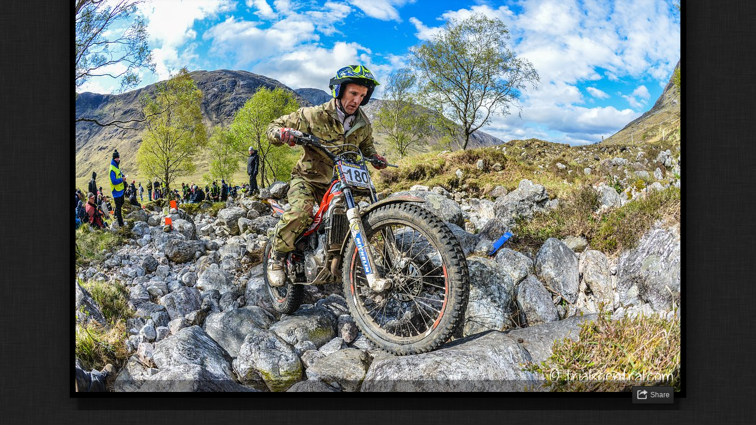

--- FILE ---
content_type: text/html
request_url: https://trialscentral.com/user_photos/andy/2019/ssdt/day_3/slides/2019_ssdt_day_3-54.html
body_size: 1912
content:
<!DOCTYPE html>
<!--[if lt IE 8]><html prefix="og: http://ogp.me/ns# fb: http://ogp.me/ns/fb#" lang="en" class="no-js ie7 oldie"><![endif]-->
<!--[if IE 8]><html prefix="og: http://ogp.me/ns# fb: http://ogp.me/ns/fb#" lang="en" class="no-js ie8 oldie"><![endif]-->
<!--[if IE 9]><html prefix="og: http://ogp.me/ns# fb: http://ogp.me/ns/fb#" lang="en" class="no-js ie9"><![endif]-->
<!--[if gt IE 9]><!--> <html prefix="og: http://ogp.me/ns# fb: http://ogp.me/ns/fb#" lang="en" class="no-js"> <!--<![endif]-->
<head>
	<meta charset="UTF-8">
	<!--[if IE]><meta http-equiv="X-UA-Compatible" content="IE=edge"><![endif]-->
	<title>2019 ssdt day 3-54</title>
	<meta name="generator" content="Created with jAlbum 18.2.1 &amp; Turtle 5.6.6, Linen style :: album creation date 5/8/19, 7:49 PM">
	<meta name="keywords" content=""> 
	<meta property="og:title" content="2019 ssdt day 3-54">
	<meta property="og:type" content="website">
	<meta name="viewport" content="user-scalable=yes, width=1120, minimal-ui">
	<meta name="apple-mobile-web-app-status-bar-style" content="black-translucent">
	<meta name="apple-mobile-web-app-capable" content="yes">
	<meta name="format-detection" content="telephone=no">
	<meta name="robots" content="index,follow">
	<link rel="stylesheet" href="../res/common.css?v=5.6.6">
	<noscript><style>.helplink, #main header .title .controls.share, #main header .title .controls.search { display:none; }</style></noscript>
	<link rel="apple-touch-icon-precomposed" href="../res/apple-touch-icon-144x144-precomposed.png">
	<link rel="icon" href="../res/favicon-32x32.png" sizes="32x32">
	<!--[if IE]><link rel="shortcut icon" href="../res/favicon.ico"><![endif]-->
	<meta name="msapplication-TileColor" content="#1d95af">
	<meta name="msapplication-TileImage" content="../res/tileicon.png">
	<script src="../res/modernizr-2.6.2.min.js"></script>
<link rel="alternate" href="../album.rss" type="application/rss+xml">
</head>
<body id="slide" class="slide image top-level">
	<!--[if lt IE 9]><p class="chromeframe">You are using an outdated browser. <a href="http://browsehappy.com/">Upgrade your browser today</a> to better experience this site.</p><![endif]-->
	<div id="mainbg">&nbsp;</div>
	<div id="widgetbg">&nbsp;</div>
	

	<div class="gallery" data-role="gallery">
		<div class="navigation hide">
			<div class="scrollbox">
				<div class="wrap"><ul class="cont load">
					<li><a  href="2019_ssdt_day_3-49.html"><img src="../thumbs/2019_ssdt_day_3-49.jpg" height="173" width="227"></a></li><li><a  href="2019_ssdt_day_3-50.html"><img src="../thumbs/2019_ssdt_day_3-50.jpg" height="173" width="227"></a></li><li><a  href="2019_ssdt_day_3-51.html"><img src="../thumbs/2019_ssdt_day_3-51.jpg" height="173" width="227"></a></li><li><a  href="2019_ssdt_day_3-52.html"><img src="../thumbs/2019_ssdt_day_3-52.jpg" height="173" width="227"></a></li><li><a  href="2019_ssdt_day_3-53.html"><img src="../thumbs/2019_ssdt_day_3-53.jpg" height="173" width="227"></a></li><li><a  href="2019_ssdt_day_3-54.html" class="active"><img src="../thumbs/2019_ssdt_day_3-54.jpg" height="173" width="227"></a></li><li><a  href="2019_ssdt_day_3-55.html"><img src="../thumbs/2019_ssdt_day_3-55.jpg" height="173" width="227"></a></li><li><a  href="2019_ssdt_day_3-6.html"><img src="../thumbs/2019_ssdt_day_3-6.jpg" height="173" width="227"></a></li><li><a  href="2019_ssdt_day_3-61.html"><img src="../thumbs/2019_ssdt_day_3-61.jpg" height="173" width="227"></a></li><li><a  href="2019_ssdt_day_3-56.html"><img src="../thumbs/2019_ssdt_day_3-56.jpg" height="173" width="227"></a></li><li><a  href="2019_ssdt_day_3-57.html"><img src="../thumbs/2019_ssdt_day_3-57.jpg" height="173" width="227"></a></li><li><a  href="2019_ssdt_day_3-58.html"><img src="../thumbs/2019_ssdt_day_3-58.jpg" height="173" width="227"></a></li><li><a  href="2019_ssdt_day_3-59.html"><img src="../thumbs/2019_ssdt_day_3-59.jpg" height="173" width="227"></a></li><li><a  href="2019_ssdt_day_3-60.html"><img src="../thumbs/2019_ssdt_day_3-60.jpg" height="173" width="227"></a></li><li><a  href="2019_ssdt_day_3-64.html"><img src="../thumbs/2019_ssdt_day_3-64.jpg" height="173" width="227"></a></li><li><a  href="2019_ssdt_day_3-67.html"><img src="../thumbs/2019_ssdt_day_3-67.jpg" height="173" width="227"></a></li>
				</ul></div>
			</div>
			<nav class="controls clearfix"><a href="2019_ssdt_day_3-53.html" class="prev" title="Previous picture">&nbsp;</a><a class="up" href="../index.html" title="Back to index page">&nbsp;</a><a class="resize" title="Fit to screen">&nbsp;</a><a class="noresize" title="1:1 size">&nbsp;</a><a class="hidethumbs" title="Hide thumbnails">&nbsp;</a><a class="showthumbs" title="Show thumbnails">&nbsp;</a><a class="hideinfo" title="Hide caption / info">&nbsp;</a><a class="showinfo" title="Show caption / info">&nbsp;</a><a class="play" title="Start autoplay">&nbsp;</a><a class="pause" title="Stop autoplay">&nbsp;</a><a class="next" href="2019_ssdt_day_3-55.html" title="Next picture">&nbsp;</a></nav>
		</div>			
		<div class="img" id="img">
			<div class="bottom">
				<div class="cont">
				</div>
			</div>
			<div class="main image" style="width:1024px;height:683px;"><a href="2019_ssdt_day_3-55.html"><img  src="../2019_ssdt_day_3-54.jpg" data-modified="0" data-size="324.68 kB" data-isimage="true" data-width="1024" data-height="683"></a>
			</div>
		</div>
		<script>document.getElementById('img').style['display']='none';</script>
	</div>
	
	<div class="hook"><span class="hook-b">&nbsp;</span><span class="hook-c">&nbsp;</span><span class="hook-s">&nbsp;</span></div>
	
<script src="https://ajax.googleapis.com/ajax/libs/jquery/1.12.4/jquery.js"></script>
<script>window.jQuery || document.write('<script src="../res/jquery-1.12.4.min.js"><\/script>');</script>
<script src="../res/search.js?v=912" charset="utf-8"></script>
<script src="../res/all.min.js?v=5.6.6" charset="utf-8"></script>
<script>
	_jaWidgetBarColor='black';
	$(document).ready(function(){			
		var enableKeys=function(){return typeof _jaWidgetFocus==='undefined' || !_jaWidgetFocus;};
		$('.img').turtle({
			resPath:'../res',relPath:'',firstPage:'2019_ssdt_day_3-100.html',lastPage:'2019_ssdt_day_3-99.html',indexPage:'../index.html',
			albumName:'2019 SSDT Day 3',linkSlides:!0,showCookiePolicy:!0,cookiePolicyStay:15,afterLast:'nextfolder',clickBesideForIndex:!0,shares:{facebook:!0,twitter:!0,email:!0},buttonLabels:!0,
			curr:178
		});
		$('.helplink').turtleHelp({index:!1,slide:!0});
		$('<img>',{src:'../2019_ssdt_day_3-55.jpg'});
		$('<img>',{src:'../2019_ssdt_day_3-53.jpg'});
		setTimeout(function(){if(typeof Search!=='undefined'){Search.init('..');}},100);
	});
	if(location.protocol!=='file:') {
	}
	
</script>

<div id="jalbumwidgetcontainer"></div>
<script type="text/javascript"><!--//--><![CDATA[//><!--
_jaSkin = "Turtle";
_jaStyle = "Linen.css";
_jaVersion = "18.2.1";
_jaGeneratorType = "desktop";
_jaLanguage = "en";
_jaPageType = "index";
_jaRootPath = "..";
_jaUserId = "1024525";
var script = document.createElement("script");
script.type = "text/javascript";
script.src = "http"+("https:"==document.location.protocol?"s":"")+"://jalbum.net/widgetapi/load.js";
document.getElementById("jalbumwidgetcontainer").appendChild(script);
//--><!]]></script>


</body>
</html>


--- FILE ---
content_type: application/javascript
request_url: https://trialscentral.com/user_photos/andy/2019/ssdt/day_3/res/search.js?v=912
body_size: 896
content:
Search={
	makeSlides:true,
	folderThumb:'folderthumb.jpg',
	indexName:'index.html',
	thumbs:'thumbs',
	slides:'slides',
	ext:'html',
	urlEncode:true,
	sep:'-!-'
};
Search.data=[
	[ '', [ '2019_ssdt_day_3-10.jpg-!-2019 ssdt day 3-10-!--!--!--!-0','2019_ssdt_day_3-103.jpg-!-2019 ssdt day 3-103-!--!--!--!-0','2019_ssdt_day_3-106.jpg-!-2019 ssdt day 3-106-!--!--!--!-0','2019_ssdt_day_3-101.jpg-!-2019 ssdt day 3-101-!--!--!--!-0','2019_ssdt_day_3-104.jpg-!-2019 ssdt day 3-104-!--!--!--!-0','2019_ssdt_day_3-100.jpg-!-2019 ssdt day 3-100-!--!--!--!-0','2019_ssdt_day_3-102.jpg-!-2019 ssdt day 3-102-!--!--!--!-0','2019_ssdt_day_3-1.jpg-!-2019 ssdt day 3-1-!--!--!--!-0','2019_ssdt_day_3-107.jpg-!-2019 ssdt day 3-107-!--!--!--!-0','2019_ssdt_day_3-111.jpg-!-2019 ssdt day 3-111-!--!--!--!-0','2019_ssdt_day_3-11.jpg-!-2019 ssdt day 3-11-!--!--!--!-0','2019_ssdt_day_3-109.jpg-!-2019 ssdt day 3-109-!--!--!--!-0','2019_ssdt_day_3-105.jpg-!-2019 ssdt day 3-105-!--!--!--!-0','2019_ssdt_day_3-112.jpg-!-2019 ssdt day 3-112-!--!--!--!-0','2019_ssdt_day_3-113.jpg-!-2019 ssdt day 3-113-!--!--!--!-0','2019_ssdt_day_3-116.jpg-!-2019 ssdt day 3-116-!--!--!--!-0','2019_ssdt_day_3-110.jpg-!-2019 ssdt day 3-110-!--!--!--!-0','2019_ssdt_day_3-108.jpg-!-2019 ssdt day 3-108-!--!--!--!-0','2019_ssdt_day_3-114.jpg-!-2019 ssdt day 3-114-!--!--!--!-0','2019_ssdt_day_3-118.jpg-!-2019 ssdt day 3-118-!--!--!--!-0','2019_ssdt_day_3-117.jpg-!-2019 ssdt day 3-117-!--!--!--!-0','2019_ssdt_day_3-123.jpg-!-2019 ssdt day 3-123-!--!--!--!-0','2019_ssdt_day_3-12.jpg-!-2019 ssdt day 3-12-!--!--!--!-0','2019_ssdt_day_3-115.jpg-!-2019 ssdt day 3-115-!--!--!--!-0','2019_ssdt_day_3-119.jpg-!-2019 ssdt day 3-119-!--!--!--!-0','2019_ssdt_day_3-128.jpg-!-2019 ssdt day 3-128-!--!--!--!-0','2019_ssdt_day_3-120.jpg-!-2019 ssdt day 3-120-!--!--!--!-0','2019_ssdt_day_3-122.jpg-!-2019 ssdt day 3-122-!--!--!--!-0','2019_ssdt_day_3-121.jpg-!-2019 ssdt day 3-121-!--!--!--!-0','2019_ssdt_day_3-125.jpg-!-2019 ssdt day 3-125-!--!--!--!-0','2019_ssdt_day_3-127.jpg-!-2019 ssdt day 3-127-!--!--!--!-0','2019_ssdt_day_3-126.jpg-!-2019 ssdt day 3-126-!--!--!--!-0','2019_ssdt_day_3-131.jpg-!-2019 ssdt day 3-131-!--!--!--!-0','2019_ssdt_day_3-13.jpg-!-2019 ssdt day 3-13-!--!--!--!-0','2019_ssdt_day_3-124.jpg-!-2019 ssdt day 3-124-!--!--!--!-0','2019_ssdt_day_3-132.jpg-!-2019 ssdt day 3-132-!--!--!--!-0','2019_ssdt_day_3-137.jpg-!-2019 ssdt day 3-137-!--!--!--!-0','2019_ssdt_day_3-136.jpg-!-2019 ssdt day 3-136-!--!--!--!-0','2019_ssdt_day_3-130.jpg-!-2019 ssdt day 3-130-!--!--!--!-0','2019_ssdt_day_3-135.jpg-!-2019 ssdt day 3-135-!--!--!--!-0','2019_ssdt_day_3-129.jpg-!-2019 ssdt day 3-129-!--!--!--!-0','2019_ssdt_day_3-141.jpg-!-2019 ssdt day 3-141-!--!--!--!-0','2019_ssdt_day_3-139.jpg-!-2019 ssdt day 3-139-!--!--!--!-0','2019_ssdt_day_3-134.jpg-!-2019 ssdt day 3-134-!--!--!--!-0','2019_ssdt_day_3-133.jpg-!-2019 ssdt day 3-133-!--!--!--!-0','2019_ssdt_day_3-138.jpg-!-2019 ssdt day 3-138-!--!--!--!-0','2019_ssdt_day_3-144.jpg-!-2019 ssdt day 3-144-!--!--!--!-0','2019_ssdt_day_3-143.jpg-!-2019 ssdt day 3-143-!--!--!--!-0','2019_ssdt_day_3-142.jpg-!-2019 ssdt day 3-142-!--!--!--!-0','2019_ssdt_day_3-14.jpg-!-2019 ssdt day 3-14-!--!--!--!-0','2019_ssdt_day_3-140.jpg-!-2019 ssdt day 3-140-!--!--!--!-0','2019_ssdt_day_3-154.jpg-!-2019 ssdt day 3-154-!--!--!--!-0','2019_ssdt_day_3-153.jpg-!-2019 ssdt day 3-153-!--!--!--!-0','2019_ssdt_day_3-15.jpg-!-2019 ssdt day 3-15-!--!--!--!-0','2019_ssdt_day_3-147.jpg-!-2019 ssdt day 3-147-!--!--!--!-0','2019_ssdt_day_3-146.jpg-!-2019 ssdt day 3-146-!--!--!--!-0','2019_ssdt_day_3-145.jpg-!-2019 ssdt day 3-145-!--!--!--!-0','2019_ssdt_day_3-158.jpg-!-2019 ssdt day 3-158-!--!--!--!-0','2019_ssdt_day_3-152.jpg-!-2019 ssdt day 3-152-!--!--!--!-0','2019_ssdt_day_3-148.jpg-!-2019 ssdt day 3-148-!--!--!--!-0','2019_ssdt_day_3-151.jpg-!-2019 ssdt day 3-151-!--!--!--!-0','2019_ssdt_day_3-149.jpg-!-2019 ssdt day 3-149-!--!--!--!-0','2019_ssdt_day_3-150.jpg-!-2019 ssdt day 3-150-!--!--!--!-0','2019_ssdt_day_3-16.jpg-!-2019 ssdt day 3-16-!--!--!--!-0','2019_ssdt_day_3-159.jpg-!-2019 ssdt day 3-159-!--!--!--!-0','2019_ssdt_day_3-157.jpg-!-2019 ssdt day 3-157-!--!--!--!-0','2019_ssdt_day_3-155.jpg-!-2019 ssdt day 3-155-!--!--!--!-0','2019_ssdt_day_3-156.jpg-!-2019 ssdt day 3-156-!--!--!--!-0','2019_ssdt_day_3-162.jpg-!-2019 ssdt day 3-162-!--!--!--!-0','2019_ssdt_day_3-167.jpg-!-2019 ssdt day 3-167-!--!--!--!-0','2019_ssdt_day_3-165.jpg-!-2019 ssdt day 3-165-!--!--!--!-0','2019_ssdt_day_3-163.jpg-!-2019 ssdt day 3-163-!--!--!--!-0','2019_ssdt_day_3-161.jpg-!-2019 ssdt day 3-161-!--!--!--!-0','2019_ssdt_day_3-160.jpg-!-2019 ssdt day 3-160-!--!--!--!-0','2019_ssdt_day_3-172.jpg-!-2019 ssdt day 3-172-!--!--!--!-0','2019_ssdt_day_3-17.jpg-!-2019 ssdt day 3-17-!--!--!--!-0','2019_ssdt_day_3-168.jpg-!-2019 ssdt day 3-168-!--!--!--!-0','2019_ssdt_day_3-169.jpg-!-2019 ssdt day 3-169-!--!--!--!-0','2019_ssdt_day_3-164.jpg-!-2019 ssdt day 3-164-!--!--!--!-0','2019_ssdt_day_3-166.jpg-!-2019 ssdt day 3-166-!--!--!--!-0','2019_ssdt_day_3-171.jpg-!-2019 ssdt day 3-171-!--!--!--!-0','2019_ssdt_day_3-177.jpg-!-2019 ssdt day 3-177-!--!--!--!-0','2019_ssdt_day_3-176.jpg-!-2019 ssdt day 3-176-!--!--!--!-0','2019_ssdt_day_3-170.jpg-!-2019 ssdt day 3-170-!--!--!--!-0','2019_ssdt_day_3-174.jpg-!-2019 ssdt day 3-174-!--!--!--!-0','2019_ssdt_day_3-173.jpg-!-2019 ssdt day 3-173-!--!--!--!-0','2019_ssdt_day_3-183.jpg-!-2019 ssdt day 3-183-!--!--!--!-0','2019_ssdt_day_3-181.jpg-!-2019 ssdt day 3-181-!--!--!--!-0','2019_ssdt_day_3-180.jpg-!-2019 ssdt day 3-180-!--!--!--!-0','2019_ssdt_day_3-175.jpg-!-2019 ssdt day 3-175-!--!--!--!-0','2019_ssdt_day_3-18.jpg-!-2019 ssdt day 3-18-!--!--!--!-0','2019_ssdt_day_3-179.jpg-!-2019 ssdt day 3-179-!--!--!--!-0','2019_ssdt_day_3-189.jpg-!-2019 ssdt day 3-189-!--!--!--!-0','2019_ssdt_day_3-19.jpg-!-2019 ssdt day 3-19-!--!--!--!-0','2019_ssdt_day_3-187.jpg-!-2019 ssdt day 3-187-!--!--!--!-0','2019_ssdt_day_3-186.jpg-!-2019 ssdt day 3-186-!--!--!--!-0','2019_ssdt_day_3-184.jpg-!-2019 ssdt day 3-184-!--!--!--!-0','2019_ssdt_day_3-178.jpg-!-2019 ssdt day 3-178-!--!--!--!-0','2019_ssdt_day_3-182.jpg-!-2019 ssdt day 3-182-!--!--!--!-0','2019_ssdt_day_3-194.jpg-!-2019 ssdt day 3-194-!--!--!--!-0','2019_ssdt_day_3-192.jpg-!-2019 ssdt day 3-192-!--!--!--!-0','2019_ssdt_day_3-191.jpg-!-2019 ssdt day 3-191-!--!--!--!-0','2019_ssdt_day_3-190.jpg-!-2019 ssdt day 3-190-!--!--!--!-0','2019_ssdt_day_3-188.jpg-!-2019 ssdt day 3-188-!--!--!--!-0','2019_ssdt_day_3-185.jpg-!-2019 ssdt day 3-185-!--!--!--!-0','2019_ssdt_day_3-20.jpg-!-2019 ssdt day 3-20-!--!--!--!-0','2019_ssdt_day_3-2.jpg-!-2019 ssdt day 3-2-!--!--!--!-0','2019_ssdt_day_3-197.jpg-!-2019 ssdt day 3-197-!--!--!--!-0','2019_ssdt_day_3-196.jpg-!-2019 ssdt day 3-196-!--!--!--!-0','2019_ssdt_day_3-195.jpg-!-2019 ssdt day 3-195-!--!--!--!-0','2019_ssdt_day_3-193.jpg-!-2019 ssdt day 3-193-!--!--!--!-0','2019_ssdt_day_3-204.jpg-!-2019 ssdt day 3-204-!--!--!--!-0','2019_ssdt_day_3-203.jpg-!-2019 ssdt day 3-203-!--!--!--!-0','2019_ssdt_day_3-202.jpg-!-2019 ssdt day 3-202-!--!--!--!-0','2019_ssdt_day_3-201.jpg-!-2019 ssdt day 3-201-!--!--!--!-0','2019_ssdt_day_3-200.jpg-!-2019 ssdt day 3-200-!--!--!--!-0','2019_ssdt_day_3-199.jpg-!-2019 ssdt day 3-199-!--!--!--!-0','2019_ssdt_day_3-198.jpg-!-2019 ssdt day 3-198-!--!--!--!-0','2019_ssdt_day_3-209.jpg-!-2019 ssdt day 3-209-!--!--!--!-0','2019_ssdt_day_3-208.jpg-!-2019 ssdt day 3-208-!--!--!--!-0','2019_ssdt_day_3-207.jpg-!-2019 ssdt day 3-207-!--!--!--!-0','2019_ssdt_day_3-21.jpg-!-2019 ssdt day 3-21-!--!--!--!-0','2019_ssdt_day_3-206.jpg-!-2019 ssdt day 3-206-!--!--!--!-0','2019_ssdt_day_3-205.jpg-!-2019 ssdt day 3-205-!--!--!--!-0','2019_ssdt_day_3-213.jpg-!-2019 ssdt day 3-213-!--!--!--!-0','2019_ssdt_day_3-217.jpg-!-2019 ssdt day 3-217-!--!--!--!-0','2019_ssdt_day_3-212.jpg-!-2019 ssdt day 3-212-!--!--!--!-0','2019_ssdt_day_3-211.jpg-!-2019 ssdt day 3-211-!--!--!--!-0','2019_ssdt_day_3-216.jpg-!-2019 ssdt day 3-216-!--!--!--!-0','2019_ssdt_day_3-210.jpg-!-2019 ssdt day 3-210-!--!--!--!-0','2019_ssdt_day_3-220.jpg-!-2019 ssdt day 3-220-!--!--!--!-0','2019_ssdt_day_3-22.jpg-!-2019 ssdt day 3-22-!--!--!--!-0','2019_ssdt_day_3-219.jpg-!-2019 ssdt day 3-219-!--!--!--!-0','2019_ssdt_day_3-218.jpg-!-2019 ssdt day 3-218-!--!--!--!-0','2019_ssdt_day_3-215.jpg-!-2019 ssdt day 3-215-!--!--!--!-0','2019_ssdt_day_3-214.jpg-!-2019 ssdt day 3-214-!--!--!--!-0','2019_ssdt_day_3-227.jpg-!-2019 ssdt day 3-227-!--!--!--!-0','2019_ssdt_day_3-225.jpg-!-2019 ssdt day 3-225-!--!--!--!-0','2019_ssdt_day_3-224.jpg-!-2019 ssdt day 3-224-!--!--!--!-0','2019_ssdt_day_3-223.jpg-!-2019 ssdt day 3-223-!--!--!--!-0','2019_ssdt_day_3-222.jpg-!-2019 ssdt day 3-222-!--!--!--!-0','2019_ssdt_day_3-221.jpg-!-2019 ssdt day 3-221-!--!--!--!-0','2019_ssdt_day_3-26.jpg-!-2019 ssdt day 3-26-!--!--!--!-0','2019_ssdt_day_3-25.jpg-!-2019 ssdt day 3-25-!--!--!--!-0','2019_ssdt_day_3-24.jpg-!-2019 ssdt day 3-24-!--!--!--!-0','2019_ssdt_day_3-23.jpg-!-2019 ssdt day 3-23-!--!--!--!-0','2019_ssdt_day_3-228.jpg-!-2019 ssdt day 3-228-!--!--!--!-0','2019_ssdt_day_3-226.jpg-!-2019 ssdt day 3-226-!--!--!--!-0','2019_ssdt_day_3-31.jpg-!-2019 ssdt day 3-31-!--!--!--!-0','2019_ssdt_day_3-3.jpg-!-2019 ssdt day 3-3-!--!--!--!-0','2019_ssdt_day_3-30.jpg-!-2019 ssdt day 3-30-!--!--!--!-0','2019_ssdt_day_3-29.jpg-!-2019 ssdt day 3-29-!--!--!--!-0','2019_ssdt_day_3-28.jpg-!-2019 ssdt day 3-28-!--!--!--!-0','2019_ssdt_day_3-27.jpg-!-2019 ssdt day 3-27-!--!--!--!-0','2019_ssdt_day_3-37.jpg-!-2019 ssdt day 3-37-!--!--!--!-0','2019_ssdt_day_3-36.jpg-!-2019 ssdt day 3-36-!--!--!--!-0','2019_ssdt_day_3-35.jpg-!-2019 ssdt day 3-35-!--!--!--!-0','2019_ssdt_day_3-34.jpg-!-2019 ssdt day 3-34-!--!--!--!-0','2019_ssdt_day_3-33.jpg-!-2019 ssdt day 3-33-!--!--!--!-0','2019_ssdt_day_3-4.jpg-!-2019 ssdt day 3-4-!--!--!--!-0','2019_ssdt_day_3-32.jpg-!-2019 ssdt day 3-32-!--!--!--!-0','2019_ssdt_day_3-43.jpg-!-2019 ssdt day 3-43-!--!--!--!-0','2019_ssdt_day_3-42.jpg-!-2019 ssdt day 3-42-!--!--!--!-0','2019_ssdt_day_3-41.jpg-!-2019 ssdt day 3-41-!--!--!--!-0','2019_ssdt_day_3-40.jpg-!-2019 ssdt day 3-40-!--!--!--!-0','2019_ssdt_day_3-38.jpg-!-2019 ssdt day 3-38-!--!--!--!-0','2019_ssdt_day_3-39.jpg-!-2019 ssdt day 3-39-!--!--!--!-0','2019_ssdt_day_3-48.jpg-!-2019 ssdt day 3-48-!--!--!--!-0','2019_ssdt_day_3-5.jpg-!-2019 ssdt day 3-5-!--!--!--!-0','2019_ssdt_day_3-45.jpg-!-2019 ssdt day 3-45-!--!--!--!-0','2019_ssdt_day_3-47.jpg-!-2019 ssdt day 3-47-!--!--!--!-0','2019_ssdt_day_3-46.jpg-!-2019 ssdt day 3-46-!--!--!--!-0','2019_ssdt_day_3-44.jpg-!-2019 ssdt day 3-44-!--!--!--!-0','2019_ssdt_day_3-54.jpg-!-2019 ssdt day 3-54-!--!--!--!-0','2019_ssdt_day_3-53.jpg-!-2019 ssdt day 3-53-!--!--!--!-0','2019_ssdt_day_3-52.jpg-!-2019 ssdt day 3-52-!--!--!--!-0','2019_ssdt_day_3-51.jpg-!-2019 ssdt day 3-51-!--!--!--!-0','2019_ssdt_day_3-50.jpg-!-2019 ssdt day 3-50-!--!--!--!-0','2019_ssdt_day_3-49.jpg-!-2019 ssdt day 3-49-!--!--!--!-0','2019_ssdt_day_3-58.jpg-!-2019 ssdt day 3-58-!--!--!--!-0','2019_ssdt_day_3-57.jpg-!-2019 ssdt day 3-57-!--!--!--!-0','2019_ssdt_day_3-56.jpg-!-2019 ssdt day 3-56-!--!--!--!-0','2019_ssdt_day_3-61.jpg-!-2019 ssdt day 3-61-!--!--!--!-0','2019_ssdt_day_3-6.jpg-!-2019 ssdt day 3-6-!--!--!--!-0','2019_ssdt_day_3-55.jpg-!-2019 ssdt day 3-55-!--!--!--!-0','2019_ssdt_day_3-69.jpg-!-2019 ssdt day 3-69-!--!--!--!-0','2019_ssdt_day_3-62.jpg-!-2019 ssdt day 3-62-!--!--!--!-0','2019_ssdt_day_3-67.jpg-!-2019 ssdt day 3-67-!--!--!--!-0','2019_ssdt_day_3-64.jpg-!-2019 ssdt day 3-64-!--!--!--!-0','2019_ssdt_day_3-60.jpg-!-2019 ssdt day 3-60-!--!--!--!-0','2019_ssdt_day_3-59.jpg-!-2019 ssdt day 3-59-!--!--!--!-0','2019_ssdt_day_3-71.jpg-!-2019 ssdt day 3-71-!--!--!--!-0','2019_ssdt_day_3-70.jpg-!-2019 ssdt day 3-70-!--!--!--!-0','2019_ssdt_day_3-66.jpg-!-2019 ssdt day 3-66-!--!--!--!-0','2019_ssdt_day_3-65.jpg-!-2019 ssdt day 3-65-!--!--!--!-0','2019_ssdt_day_3-7.jpg-!-2019 ssdt day 3-7-!--!--!--!-0','2019_ssdt_day_3-63.jpg-!-2019 ssdt day 3-63-!--!--!--!-0','2019_ssdt_day_3-77.jpg-!-2019 ssdt day 3-77-!--!--!--!-0','2019_ssdt_day_3-76.jpg-!-2019 ssdt day 3-76-!--!--!--!-0','2019_ssdt_day_3-75.jpg-!-2019 ssdt day 3-75-!--!--!--!-0','2019_ssdt_day_3-74.jpg-!-2019 ssdt day 3-74-!--!--!--!-0','2019_ssdt_day_3-73.jpg-!-2019 ssdt day 3-73-!--!--!--!-0','2019_ssdt_day_3-68.jpg-!-2019 ssdt day 3-68-!--!--!--!-0','2019_ssdt_day_3-78.jpg-!-2019 ssdt day 3-78-!--!--!--!-0','2019_ssdt_day_3-82.jpg-!-2019 ssdt day 3-82-!--!--!--!-0','2019_ssdt_day_3-80.jpg-!-2019 ssdt day 3-80-!--!--!--!-0','2019_ssdt_day_3-72.jpg-!-2019 ssdt day 3-72-!--!--!--!-0','2019_ssdt_day_3-8.jpg-!-2019 ssdt day 3-8-!--!--!--!-0','2019_ssdt_day_3-79.jpg-!-2019 ssdt day 3-79-!--!--!--!-0','2019_ssdt_day_3-89.jpg-!-2019 ssdt day 3-89-!--!--!--!-0','2019_ssdt_day_3-83.jpg-!-2019 ssdt day 3-83-!--!--!--!-0','2019_ssdt_day_3-81.jpg-!-2019 ssdt day 3-81-!--!--!--!-0','2019_ssdt_day_3-87.jpg-!-2019 ssdt day 3-87-!--!--!--!-0','2019_ssdt_day_3-85.jpg-!-2019 ssdt day 3-85-!--!--!--!-0','2019_ssdt_day_3-84.jpg-!-2019 ssdt day 3-84-!--!--!--!-0','2019_ssdt_day_3-94.jpg-!-2019 ssdt day 3-94-!--!--!--!-0','2019_ssdt_day_3-88.jpg-!-2019 ssdt day 3-88-!--!--!--!-0','2019_ssdt_day_3-92.jpg-!-2019 ssdt day 3-92-!--!--!--!-0','2019_ssdt_day_3-86.jpg-!-2019 ssdt day 3-86-!--!--!--!-0','2019_ssdt_day_3-9.jpg-!-2019 ssdt day 3-9-!--!--!--!-0','2019_ssdt_day_3-90.jpg-!-2019 ssdt day 3-90-!--!--!--!-0','2019_ssdt_day_3-97.jpg-!-2019 ssdt day 3-97-!--!--!--!-0','2019_ssdt_day_3-95.jpg-!-2019 ssdt day 3-95-!--!--!--!-0','2019_ssdt_day_3-93.jpg-!-2019 ssdt day 3-93-!--!--!--!-0','2019_ssdt_day_3-91.jpg-!-2019 ssdt day 3-91-!--!--!--!-0','2019_ssdt_day_3-98.jpg-!-2019 ssdt day 3-98-!--!--!--!-0','2019_ssdt_day_3-96.jpg-!-2019 ssdt day 3-96-!--!--!--!-0','2019_ssdt_day_3-99.jpg-!-2019 ssdt day 3-99-!--!--!--!-0' ] ]
];